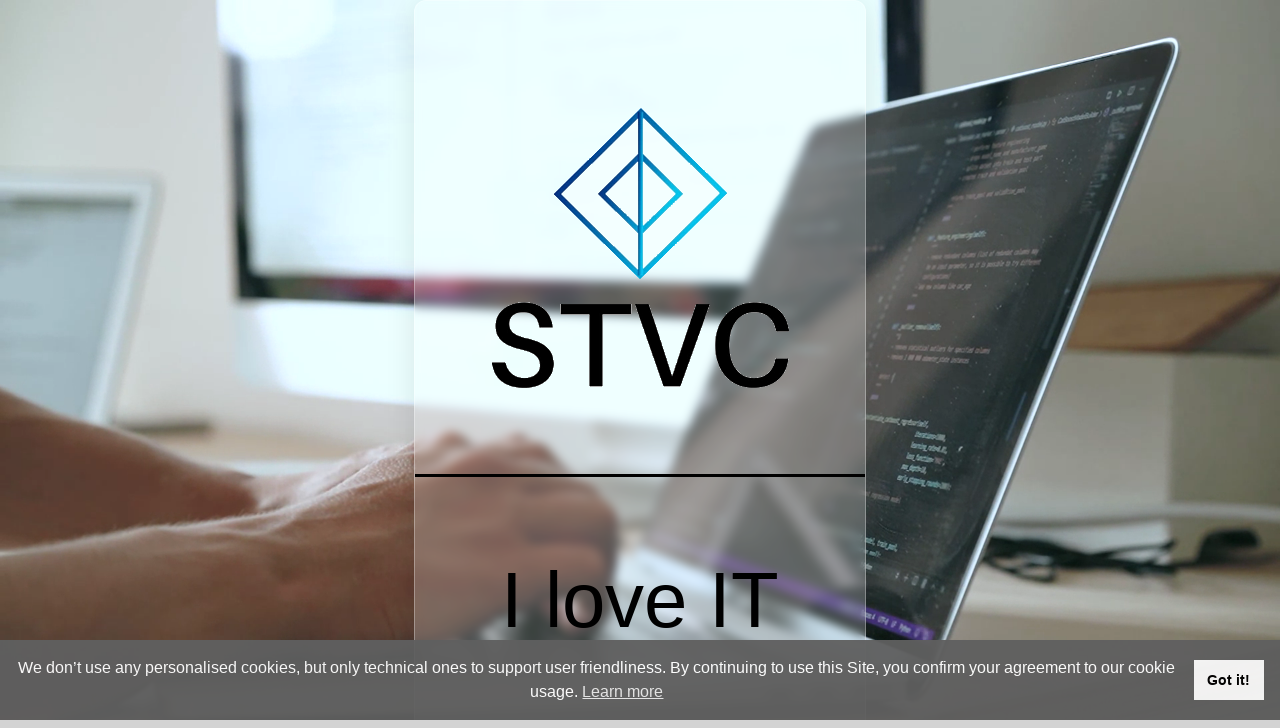

--- FILE ---
content_type: text/html
request_url: https://www.stvc.ch/
body_size: 1037
content:
<html><meta content="text/html; charset=utf-8" http-equiv=Content-Type><meta name=description content="stvc is a shortcut of the owners last name, so the domain stvc.ch was registered"><meta name=keywords content="stvc.ch, stvc, web services, dot net, .net framework"><meta name=viewport content="width=device-width, initial-scale=1.0"><title>I love IT</title><link rel=preload href=cookieconsent.min.css as=style><link rel=preload href=style1.css as=style><link rel=stylesheet type=text/css href=cookieconsent.min.css><link rel=manifest href=manifest.json><link rel=stylesheet type=text/css href=style1.css><script src=cookieconsent.min.js async></script><script>window.addEventListener("load",function(){window.wpcc.init({position:"bottom",colors:{popup:{background:"#606060",text:"#ffffff"},button:{background:"#f9f9f9",text:"#000000",border:"transparent"}},content:{href:"https://www.stvc.ch/policy/"}})})</script><style>html,body{overflow:hidden;max-width:100%;min-height:100%}#myVideo{object-fit:cover;width:100%;height:100%;position:fixed;top:0;left:0}.stage1{background:rgba(255,255,255,.2);border-radius:16px;box-shadow:0 4px 30px rgba(0,0,0,.1);backdrop-filter:blur(5px);-webkit-backdrop-filter:blur(5px);border:1px solid rgba(255,255,255,.3)}</style><body style=margin-left:0;margin-top:0;margin-right:0;text-align:center;background-color:#d3d3d3><div class=fullscreen-bg><video id=myVideo poster=coverPhoto1.webp preload=auto style=z-index:0;position:relative autoplay muted loop playsinline><source src="https://www.stvc.ch/vstream/apiV1/vstream?filetoplay=pexels_production ID_4974884.webm" type=video/mp4><source src="https://www.stvc.ch/vstream/apiV1/vstream?filetoplay=pexels_production ID_4974884.mp4" type=video/mp4></video><div class=it1><div class=it1-sub1><div class=it1-sub2><div style=max-width:451px;text-align:center;background-color:none;opacity:1;border-radius:12px class=stage1><p class=auto-style1> <p class=auto-style1> <p class=auto-style1><img class=logo1 alt="" src=default_stvc_logo.png><p class=auto-style1> <hr style=height:3px;border-width:0;max-width:450px;color:#000;background-color:#000><p class=loveit>I love IT<p class=auto-style3> </div></div></div></div><script>document.getElementById("myVideo").playbackRate=.8</script></div>

--- FILE ---
content_type: text/css
request_url: https://www.stvc.ch/cookieconsent.min.css
body_size: 660
content:
.cc-container{box-sizing:border-box;display:flex;flex-wrap:nowrap;font-family:Roboto,Helvetica,Arial,sans-serif;font-size:16px;line-height:1.5em;opacity:0.96;-webkit-transition:opacity 1s ease;-moz-transition:opacity 1s ease;-ms-transition:opacity 1s ease;-o-transition:opacity 1s ease;overflow:hidden;position:fixed;transition:opacity 1s ease;z-index:9999}.cc-invisible{opacity:0}.cc-grower{max-height:0;overflow:hidden;-webkit-transition:max-height 1s;-moz-transition:max-height 1s;-ms-transition:max-height 1s;-o-transition:max-height 1s;transition:max-height 1s}@media print{.cc-container{display:none}}.cc-static{position:static}.cc-float{flex-direction:column;max-width:24em;padding:1.5em}.cc-banner{flex-direction:row;padding:1em;width:100%;align-items:center}.cc-btn,.cc-privacy{cursor:pointer}.cc-privacy{display:inline-block;opacity:.85;text-decoration:underline}.cc-privacy:hover{opacity:1}.cc-privacy:active,.cc-privacy:visited{color:initial}.cc-btn{border-width:2px;border-style:solid;display:block;font-size:.9em;font-weight:700;padding:.4em .8em;text-align:center;white-space:nowrap}.cc-btn:hover{text-decoration:none}.cc-top{top:1em}.cc-left{left:1em}.cc-right{right:1em}.cc-bottom{bottom:1em}.cc-float .cc-message{display:block;margin-bottom:1em}.cc-banner.cc-top{left:0;right:0;top:0}.cc-banner.cc-bottom{left:0;right:0;bottom:0}.cc-banner .cc-message{display:block;flex:1 1 auto;margin-right:1em;max-width:100%}.cc-float .cc-compliance{flex:1 0 auto}.cc-layout-smooth .cc-btn,.cc-layout-smooth.cc-float{border-radius:4px}.cc-layout-edgeless{padding:0}.cc-layout-edgeless.cc-float .cc-message{margin:1.5em}.cc-layout-edgeless.cc-banner .cc-message{margin-left:1em}.cc-layout-edgeless.cc-banner .cc-btn{height:100%;padding:.8em 1.8em}.cc-layout-wire .cc-btn:hover{text-decoration:underline}@media screen and (max-width:414px) and (orientation:portrait),screen and (max-width:736px) and (orientation:landscape){.cc-top{top:0}.cc-bottom{bottom:0}.cc-banner,.cc-float,.cc-left,.cc-right{left:0;right:0}.cc-banner{align-items:unset;flex-direction:column}.cc-float{max-width:none}.cc-message{margin-bottom:1em}.cc-layout-edgeless.cc-banner .cc-message{margin:1em}}

--- FILE ---
content_type: text/css
request_url: https://www.stvc.ch/style1.css
body_size: 821
content:
/*html { 
    background: url(pexels-luis-gomes-546819.jpg) no-repeat center center fixed; 
    -webkit-background-size: cover;
    -moz-background-size: cover;
    -o-background-size: cover;
    background-size: cover;
  
   } */
  
  
  .auto-style1 {
      text-align: center;
  }
  .auto-style2 {
      text-align: center;
      font-family: "Segoe UI", Tahoma, Geneva, Verdana, sans-serif;
      font-size: 52pt;
  }
  .auto-style3 {
      text-align: center;
      font-family: "Segoe UI", Tahoma, Geneva, Verdana, sans-serif;
      font-size: x-large;
  }

  /* Animations */
@keyframes slideInFromLeft {
  0% {
    transform: translateX(-100%);
  }

  100% {
    transform: translateX(0);
  }
}

@keyframes slideInFromRight {
  0% {
    transform: translateX(100%);
  }

  100% {
    transform: translateX(0);
  }
}

@keyframes slideInFromTop {
  0% {
    transform: translateY(-100%);
  }

  100% {
    transform: translateX(0);
  }
}

@keyframes slideInFromBottom {
  0% {
    transform: translateY(100%);
  }

  100% {
    transform: translateX(0);
  }
}


  @media (max-width: 600px) {
    .fullscreen-bg {
        /* empty */
        }
        
        .fullscreen-bg {
              position: fixed;
              top: 0;
              right: 0;
              bottom: 0;
              left: 0;
              overflow: hidden;
              z-index: -100;
              max-width: 599px;
          }

          .it1 {
            margin-left:auto;
            margin-right:auto;
            background: rgba(0, 0, 0, 0.5);
            z-index: 1;
            position: absolute;
            top:0;
            left: 0;
            width: 100%;
            
          }

          .it1-sub1 {
            position: absolute; left: 50%;
          }

          .it1-sub2 {
            position: relative; left: -50%;
          }

          .logo1 {
             max-width: 250px;
             animation: slideInFromTop 2s ease-in;
          }

          .loveit {
            font-size: 58px;font-family:'Segoe UI', Arial, Tahoma, Geneva, Verdana, sans-serif;color:black;
            animation: slideInFromBottom 2s ease-in;
          }
  }

  @media (min-width:601px) and (max-width: 960px) {

    .fullscreen-bg {
        /* empty */
        }
        
        .fullscreen-bg {
              position: fixed;
              top: 0;
              right: 0;
              bottom: 0;
              left: 0;
              overflow: hidden;
              z-index: -100;
              max-width: 959px;
          }

          .it1 {
            margin-left:auto;
            margin-right:auto;
            background: rgba(0, 0, 0, 0.5);
            z-index: 1;
            position: absolute;
            top:0;
            left: 0;
            width: 100%;
            
          }

          .it1-sub1 {
            position: absolute; left: 50%;
          }

          .it1-sub2 {
            position: relative; left: -50%;
          }

          .logo1 {
            max-width: 400px;
            animation: slideInFromTop 2s ease-in;
          }

          .loveit {
            font-size: 78px;font-family:'Segoe UI', Arial, Tahoma, Geneva, Verdana, sans-serif;color:black;
            animation: slideInFromBottom 2s ease-in;
          }
  }

  @media (min-width: 961px) {
    .fullscreen-bg {
        /* empty */
        }
        
        .fullscreen-bg {
              position: fixed;
              top: 0;
              right: 0;
              bottom: 0;
              left: 0;
              overflow: hidden;
              z-index: -100;
              max-width: 100%;
          }

          .it1 {
            margin-left:auto;
            margin-right:auto;
            background: rgba(0, 0, 0, 0.5);
            z-index: 1;
            position: absolute;
            top:0;
            left: 0;
            width: 100%;
            
          }

          .it1-sub1 {
            position: absolute; left: 50%;
          }

          .it1-sub2 {
            position: relative; left: -50%;
          }

          .logo1 {
            max-width: 100%;
            animation: slideInFromTop 2s ease-in;
          }

          .loveit {
            font-size: 78px;font-family:'Segoe UI', Arial, Tahoma, Geneva, Verdana, sans-serif;color:black;
            animation: slideInFromBottom 2s ease-in;
          }
  }

--- FILE ---
content_type: text/javascript
request_url: https://www.stvc.ch/cookieconsent.min.js
body_size: 3684
content:
!function(t){if(!t.hasInit){var e={hasClass:function(t,e){var n=" ";return 1===t.nodeType&&(n+t.className+n).replace(/[\n\t]/g,n).indexOf(n+e+n)>=0},addClass:function(t,e){t.className+=" "+e},removeClass:function(t,e){var n=new RegExp("\\b"+e+"\\b");t.className=t.className.replace(n,"")},interpolateString:function(t,e){return t.replace(/{{([a-z][a-z0-9\-_]*)}}/gi,function(t){return e(arguments[1])||""})},getCookie:function(t){var e=("; "+document.cookie).split("; "+t+"=");return e.length<2?void 0:e.pop().split(";").shift()},setCookie:function(t,e,n,i,s,o){if(""!=t){var r=new Date;r.setDate(r.getDate()+(n||365));var a=[t+"="+e,"expires="+r.toUTCString(),"path="+(s||"/")];i&&a.push("domain="+i),o&&a.push("secure"),document.cookie=a.join(";")}},deepExtend:function(t,e){for(var n in e)e.hasOwnProperty(n)&&(n in t&&this.isPlainObj(t[n])&&this.isPlainObj(e[n])?this.deepExtend(t[n],e[n]):t[n]=e[n]);return t},hash:function(t){var e,n,i=0;if(0===t.length)return i;for(e=0,n=t.length;e<n;++e)i=(i<<5)-i+t.charCodeAt(e),i|=0;return i},normaliseHex:function(t){return"#"==t[0]&&(t=t.substr(1)),3==t.length&&(t=t[0]+t[0]+t[1]+t[1]+t[2]+t[2]),t},getLuminance:function(t){var e=parseInt(this.normaliseHex(t),16),n=(e>>16)-20,i=(e>>8&255)-20,s=(255&e)-20;return"#"+(16777216+65536*(n<255?n<1?0:n:255)+256*(i<255?i<1?0:i:255)+(s<255?s<1?0:s:255)).toString(16).slice(1)},isMobile:function(){return/Android|webOS|iPhone|iPad|iPod|BlackBerry|IEMobile|Opera Mini/i.test(navigator.userAgent)},isPlainObj:function(t){return"object"==typeof t&&null!==t&&t.constructor==Object},traverseDOMPath:function(t,n){return t&&t.parentNode?e.hasClass(t,n)?t:this.traverseDOMPath(t.parentNode,n):null}};t.status="dismiss",t.transitionEnd=function(){var t=document.createElement("div"),e={t:"transitionend",OT:"oTransitionEnd",msT:"MSTransitionEnd",MozT:"transitionend",WebkitT:"webkitTransitionEnd"};for(var n in e)if(e.hasOwnProperty(n)&&void 0!==t.style[n+"ransition"])return e[n];return""}(),t.hasTransition=!!t.transitionEnd,t.customStyles={},t.Popup=function(){var n={enabled:!0,container:null,cookie:{name:"wpcc",path:"/",domain:"",expiryDays:365,secure:!1},onPopupOpen:function(){},onPopupClose:function(){},onInit:function(t){},onStatusChange:function(t,e){},content:{message:"We don’t use any personalised cookies, but only technical ones to support user friendliness. By continuing to use this Site, you confirm your agreement to our cookie usage.",dismiss:"Got it!",link:"Learn more",href:"#",target:"_blank"},elements:{messagelink:'<span class="cc-message">{{message}} <a class="cc-privacy" href="{{href}}" rel="noopener" target="{{target}}">{{link}}</a></span>',dismiss:'<a class="cc-btn">{{dismiss}}</a>',link:'<a class="cc-privacy" href="{{href}}" rel="noopener" target="{{target}}">{{link}}</a>'},container:'<div class="cc-container {{classes}}">{{children}}</div>',compliance:'<div class="cc-compliance">{{dismiss}}</div>',template:"{{messagelink}}{{compliance}}",position:"bottom-left",layout:"block",static:!1,colors:null,autoOpen:!0};function i(){this.init.apply(this,arguments)}function s(t){this.openingTimeout=null,e.removeClass(t,"cc-invisible")}function o(e){e.style.display="none",e.removeEventListener(t.transitionEnd,this.afterTransition),this.afterTransition=null}function r(n){var i=this.options,s=document.createElement("div"),o=i.container&&1===i.container.nodeType?i.container:document.body;s.innerHTML=n;var r=s.children[0];return r.style.display="none",e.hasClass(r,"cc-container")&&t.hasTransition&&e.addClass(r,"cc-invisible"),this.onButtonClick=function(n){var i=e.traverseDOMPath(n.target,"cc-btn")||n.target;e.hasClass(i,"cc-btn")&&(this.setStatus(t.status),this.close())}.bind(this),r.addEventListener("click",this.onButtonClick),o.firstChild?o.insertBefore(r,o.firstChild):o.appendChild(r),r}return i.prototype.init=function(i){this.options&&this.destroy(),e.deepExtend(this.options={},n),e.isPlainObj(i)&&e.deepExtend(this.options,i),function(){var e=this.options.onInit.bind(this);if(window.CookiesOK||window.navigator.CookiesOK)return e(t.status),!0;var n=this.getStatus(),i=t.status==n;i&&e(n);return i}.call(this)&&(this.options.enabled=!1);var s=this.options.container.replace("{{classes}}",function(){var n=this.options,i="top"==n.position||"bottom"==n.position?"banner":"float";e.isMobile()&&(i="float");var s=["cc-"+i,"cc-type-info","cc-layout-"+n.layout];n.static&&s.push("cc-static");s.push.apply(s,function(){var t=[];return this.options.position.split("-").forEach(function(e){t.push("cc-"+e)}),t}.call(this));(function(n){var i=e.hash(JSON.stringify(n)),s="cc-color-custom-"+i,o=e.isPlainObj(n);this.customStyleSelector=o?s:null,o&&function(n,i,s){if(t.customStyles[n])return void++t.customStyles[n].references;var o={},r=i.popup,a=i.button;r&&(o[s+".cc-container"]=["color: "+r.text,"background-color: "+r.background],o[s+" .cc-privacy,"+s+" .cc-privacy:active,"+s+" .cc-privacy:visited"]=["color: "+r.text],a&&(a.border=a.border?a.border:"transparent",o[s+" .cc-btn"]=["color: "+a.text,"border-color: "+a.border,"background-color: "+a.background],"transparent"!=a.background&&(o[s+" .cc-btn:hover, "+s+" .cc-btn:focus"]=["background-color: "+function(t){if("000000"==(t=e.normaliseHex(t)))return"#222222";return e.getLuminance(t)}(a.background)])));var c=document.createElement("style");document.head.appendChild(c),t.customStyles[n]={references:1,element:c.sheet};var l=-1;for(var u in o)o.hasOwnProperty(u)&&c.sheet.insertRule(u+"{"+o[u].join(";")+"}",++l)}(i,n,"."+s);return o}).call(this,this.options.colors);this.customStyleSelector&&s.push(this.customStyleSelector);return s}.call(this).join(" ")).replace("{{children}}",function(){var t={},n=this.options;Object.keys(n.elements).forEach(function(i){t[i]=e.interpolateString(n.elements[i],function(t){var e=n.content[t];return t&&"string"==typeof e&&e.length?e:""})});var i=n.compliance;t.compliance=e.interpolateString(i,function(e){return t[e]});var s=n.template;return e.interpolateString(s,function(e){return t[e]})}.call(this));if(this.options.static){var o=r.call(this,'<div class="cc-grower">'+s+"</div>");o.style.display="",this.element=o.firstChild,this.element.style.display="none",e.addClass(this.element,"cc-invisible")}else this.element=r.call(this,s);this.options.autoOpen&&this.autoOpen()},i.prototype.destroy=function(){this.onButtonClick&&this.element&&(this.element.removeEventListener("click",this.onButtonClick),this.onButtonClick=null),this.onWindowClick&&(window.removeEventListener("click",this.onWindowClick),this.onWindowClick=null),this.onMouseMove&&(window.removeEventListener("mousemove",this.onMouseMove),this.onMouseMove=null),this.element&&this.element.parentNode&&this.element.parentNode.removeChild(this.element),this.element=null,function(n){if(e.isPlainObj(n)){var i=e.hash(JSON.stringify(n)),s=t.customStyles[i];if(s&&!--s.references){var o=s.element.ownerNode;o&&o.parentNode&&o.parentNode.removeChild(o),t.customStyles[i]=null}}}(this.options.colors),this.options=null},i.prototype.open=function(e){if(this.element)return this.isOpen()||(t.hasTransition?this.fadeIn():this.element.style.display="",this.options.onPopupOpen.call(this)),this},i.prototype.close=function(){if(this.element)return this.isOpen()&&(t.hasTransition?this.fadeOut():this.element.style.display="none",this.options.onPopupClose.call(this)),this},i.prototype.fadeIn=function(){var n=this.element;if(t.hasTransition&&n&&(this.afterTransition&&o.call(this,n),e.hasClass(n,"cc-invisible"))){if(n.style.display="",this.options.static){var i=this.element.clientHeight;this.element.parentNode.style.maxHeight=i+"px"}this.openingTimeout=setTimeout(s.bind(this,n),20)}},i.prototype.fadeOut=function(){var n=this.element;t.hasTransition&&n&&(this.openingTimeout&&(clearTimeout(this.openingTimeout),s.bind(this,n)),e.hasClass(n,"cc-invisible")||(this.options.static&&(this.element.parentNode.style.maxHeight=""),this.afterTransition=o.bind(this,n),n.addEventListener(t.transitionEnd,this.afterTransition),e.addClass(n,"cc-invisible")))},i.prototype.isOpen=function(){return this.element&&""==this.element.style.display&&(!t.hasTransition||!e.hasClass(this.element,"cc-invisible"))},i.prototype.hasAnswered=function(e){return this.getStatus()==t.status},i.prototype.autoOpen=function(t){!this.hasAnswered()&&this.options.enabled&&this.open()},i.prototype.setStatus=function(n){var i=this.options.cookie,s=e.getCookie(i.name),o=t.status==s;e.setCookie(i.name,n,i.expiryDays,i.domain,i.path,i.secure),this.options.onStatusChange.call(this,n,o)},i.prototype.getStatus=function(){return e.getCookie(this.options.cookie.name)},i.prototype.clearStatus=function(){var t=this.options.cookie;e.setCookie(t.name,"",-1,t.domain,t.path)},i}(),t.init=function(e,n,i){n||(n=function(){}),i||(i=function(){}),n(new t.Popup(e))},t.utils=e,t.hasInit=!0,window.wpcc=t}}(window.wpcc||{});